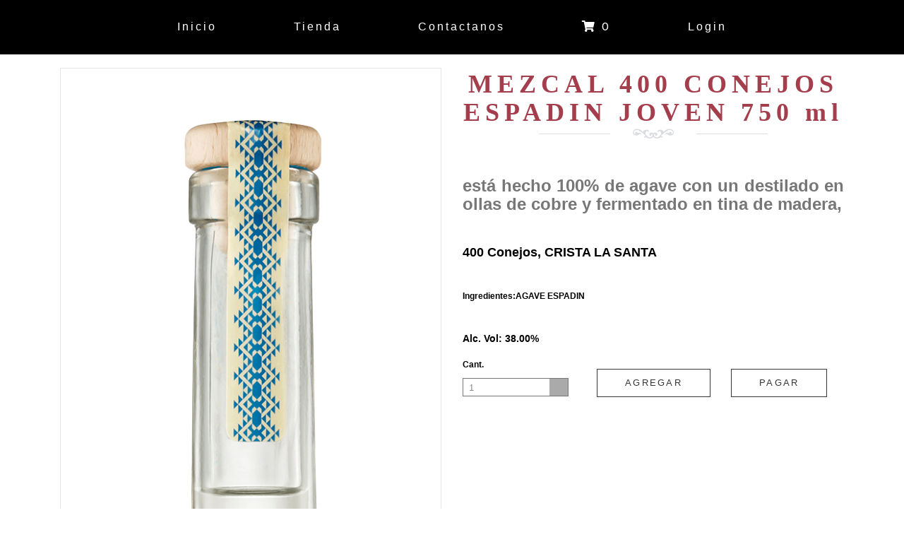

--- FILE ---
content_type: text/html; charset=UTF-8
request_url: https://santafe.catabocata.mx/products/6
body_size: 14502
content:
<!doctype html>
<html >
<head>
    <meta charset="utf-8">
    <meta name="viewport" content="width=device-width, initial-scale=1">

    <!-- CSRF Token -->
    <meta name="csrf-token" content="aT3wxkLJxf3kijpvEJxGjgJWB67aBMTvVbHzJBMb">

    <title>
        CATABOCATA  - SANTA FE
    </title>
    <!-- Scripts -->

    <!-- Fonts -->
    <link rel="dns-prefetch" href="//fonts.gstatic.com">
    <link href="https://fonts.googleapis.com/css?family=Nunito" rel="stylesheet">

    <!-- Styles -->
    <link href="https://santafe.catabocata.mx/css/ecommerce.css" rel="stylesheet">
</head>
<body>

<div id="wrapper">
    <!-- Header of the page -->
    <header id="header" class="v1">

        <div class="bdr-bt">
            <!-- nav holder of the page -->
            <div class="nav-holder container sticky">
                <div class="row">
                    <div class="col-xs-12">
                        <!-- Nav of the page -->
                        <nav id="nav">
                            <ul class="list-unstyled text-center">
                                <li class="active"><a href="https://santafe.catabocata.mx">Inicio</a></li>
                                <!-- dropdownfull of the page -->
                                <li>
                                    <a href="https://santafe.catabocata.mx/products" >Tienda</a>
                                </li>
                                <!--

                                <li  >
                                    <a href="/checkout">Blog</a>
                                </li>
                                dropdown of the page -->


                                <li><a href="/contact">Contactanos</a></li>
                                <li>
                                    <a href="/shopping-cart" ><i class="fas fa-shopping-cart"></i> <span
                                            class="num round fontjosefin text-center" id="card-count"></span></a>
                                </li>
                                <li><a href="/login">Login</a></li>


                            </ul>
                        </nav>
                    </div>
                </div>
            </div>
        </div>
    </header>
    <!-- main of the page -->
<main id="main">
    <section class="feature-sec container">
        <div class="row">
            <div class="col-xs-6">
                <div class="feature-col ">
                        <div class="img-holder text-center ">
                            <a href="https://santafe.catabocata.mx/products/6"><img src="https://assets-catabotaca.s3.amazonaws.com/images/5.png" alt="image description" class="img-responsive" ></a>
                        </div>
                </div>
            </div>
            <div class="col-xs-6">
                <header class=" text-center header wow fadeInUp" data-wow-delay="0.4s">
                    <span class="title fontpinyon h4">MEZCAL 400 CONEJOS ESPADIN JOVEN 750 ml</span>
                    <div class="header-img">
                        <img src="https://assets-catabotaca.s3.amazonaws.com/bdr-img.png" alt="image description" class="img-responsive">
                    </div>
                </header>
                <div class="txt-wrap">
                        <h3 class=" text-justify text-muted">
                            está hecho 100% de agave con un destilado en ollas de cobre y fermentado en tina de madera,
                        </h3>
                        <br>
                        
                        <h4>
                           400 Conejos, CRISTA LA SANTA
                        </h4>
                        <br>

                        <h6>
                            Ingredientes:AGAVE ESPADIN
                        </h6>
                        <br>

                        <h5>
                            Alc. Vol: 38.00%
                        </h5>
                </div>
                <div class="row">
                    <div class="col-xs-4">
                        <div class="form-group">
                            <label for="" class='h6'>
                            Cant.
                            </label>
                            <select id="pieces" name="pieces" class="form-control">
                                                                    <option value="1">1</option>
                                                                    <option value="2">2</option>
                                                                    <option value="3">3</option>
                                                                    <option value="4">4</option>
                                                                    <option value="5">5</option>
                                                                    <option value="6">6</option>
                                                                    <option value="7">7</option>
                                                                    <option value="8">8</option>
                                                                    <option value="9">9</option>
                                                                    <option value="10">10</option>
                                    
                            </select>
                        </div>
                    </div>
                    <div class="col-xs-4">
                        <br>
                        <button  class="btn-primary  text-uppercase" onclick="Card.addProduct({&quot;id&quot;:6,&quot;name&quot;:&quot;MEZCAL 400 CONEJOS ESPADIN JOVEN&quot;,&quot;price&quot;:&quot;470.00&quot;,&quot;category&quot;:&quot;Mezcal&quot;,&quot;picture&quot;:&quot;images\/5.png&quot;,&quot;type_article&quot;:&quot;liquido&quot;,&quot;display_ecommerce&quot;:1,&quot;size&quot;:750,&quot;unit&quot;:&quot;ml&quot;,&quot;alcoholic_content&quot;:&quot;38.00&quot;,&quot;ingredients&quot;:&quot;AGAVE ESPADIN&quot;,&quot;sku&quot;:&quot;MEJV40CO5&quot;,&quot;bar_code&quot;:&quot;7506351811010&quot;,&quot;quantity&quot;:1,&quot;bullet_point&quot;:null,&quot;keywords&quot;:&quot;mezcal, 400, conejos, espadin,  bebida alcoholica&quot;,&quot;trendy&quot;:null,&quot;created_at&quot;:&quot;2020-03-22 07:47:44&quot;,&quot;updated_at&quot;:&quot;2020-03-22 07:47:44&quot;,&quot;brand&quot;:&quot;400 Conejos&quot;,&quot;maker&quot;:&quot;CRISTA LA SANTA&quot;,&quot;description&quot;:&quot;est\u00e1 hecho 100% de agave con un destilado en ollas de cobre y fermentado en tina de madera,&quot;})" >Agregar</a>
                    </div>
                    <div class="col-xs-4">
                    <br>

                        <a  class="btn-primary  text-uppercase" href="/checkout">Pagar</a>
                    </div>
                </div>
            </div>
        </div>
        <div class="row">
            <div class="col-xs-12 text-center">
                <h1 class="text-google">
                    PRODUCTOS RELACIONADOS
                </h1>
            </div>
        </div>
        <div class="row">
                        <div class="col-sm-3">
                    <div class="feature-col ">
                        <div class="img-holder text-center ">
                            <a href="https://santafe.catabocata.mx/products/32"><img src="https://assets-catabotaca.s3.amazonaws.com/images/22.png" alt="image description" class="img-responsive" style="    max-height: 230px;"></a>
                        </div>
                        <div class="txt-wrap">
                            <h2 class="heading3"><a href="https://santafe.catabocata.mx/products/32">MEZCAL UNION UNO </a></h2>
                        </div>
                        <footer class="footer">
                           
                            <strong class="price pull-right">$430.00</strong>
                        </footer>

                    </div>

                </div>
                            <div class="col-sm-3">
                    <div class="feature-col ">
                        <div class="img-holder text-center ">
                            <a href="https://santafe.catabocata.mx/products/48"><img src="https://assets-catabotaca.s3.amazonaws.com/images/33.png" alt="image description" class="img-responsive" style="    max-height: 230px;"></a>
                        </div>
                        <div class="txt-wrap">
                            <h2 class="heading3"><a href="https://santafe.catabocata.mx/products/48">MEZCAL MONTELOBOS ESPADÍN</a></h2>
                        </div>
                        <footer class="footer">
                           
                            <strong class="price pull-right">$579.00</strong>
                        </footer>

                    </div>

                </div>
                            <div class="col-sm-3">
                    <div class="feature-col ">
                        <div class="img-holder text-center ">
                            <a href="https://santafe.catabocata.mx/products/95"><img src="https://assets-catabotaca.s3.amazonaws.com/images/AMORESRE.png" alt="image description" class="img-responsive" style="    max-height: 230px;"></a>
                        </div>
                        <div class="txt-wrap">
                            <h2 class="heading3"><a href="https://santafe.catabocata.mx/products/95">MEZCAL AMORES REPOSADO </a></h2>
                        </div>
                        <footer class="footer">
                           
                            <strong class="price pull-right">$634.00</strong>
                        </footer>

                    </div>

                </div>
                            <div class="col-sm-3">
                    <div class="feature-col ">
                        <div class="img-holder text-center ">
                            <a href="https://santafe.catabocata.mx/products/98"><img src="https://assets-catabotaca.s3.amazonaws.com/images/52.png" alt="image description" class="img-responsive" style="    max-height: 230px;"></a>
                        </div>
                        <div class="txt-wrap">
                            <h2 class="heading3"><a href="https://santafe.catabocata.mx/products/98">MEZCAL 400 CONEJOS REPOSADO </a></h2>
                        </div>
                        <footer class="footer">
                           
                            <strong class="price pull-right">$548.00</strong>
                        </footer>

                    </div>

                </div>
                    </div>
    </section>
    
</main>
<script src="//cdnjs.cloudflare.com/ajax/libs/toastr.js/latest/js/toastr.min.js">
    
</script>
<link rel="stylesheet" href="//cdnjs.cloudflare.com/ajax/libs/toastr.js/latest/css/toastr.min.css" class="">
<!-- footer of the page -->
    <footer id="footer" class="bg-black">
        <!-- footer aside of the page -->
        <aside class="footer-aside bg-grey">
            <!-- socail network of the page -->
            <ul class="social-network list-unstyled">
                <li><a href="javascript:void(0);"><i class="fab fa-facebook-f"></i></a></li>
                <li><a href="javascript:void(0);"><i class="fab fa-twitter "></i></a></li>
            </ul>
            <div class="payment-img">
                <a href="javascript:void(0);"><img src="https://img.openpay.mx/cards1.png" class="img-responsive" alt="Payment Card"></a>
            </div>
            <a id="back-top" class="round"><i class="fa fa-chevron-up"></i></a>

        </aside>
        <!-- footer folder of the page -->
        <div class="footer-holder">
            <div class="container">
                <div class="row mar-bt">
                    <div class="col-xs-12 col-sm-6 col-md-4">
                        <div class="logo">
                            <a href="/"><img class="img-responsive" src="https://catabocata.s3.amazonaws.com/logo.jpeg?X-Amz-Content-Sha256=UNSIGNED-PAYLOAD&amp;X-Amz-Algorithm=AWS4-HMAC-SHA256&amp;X-Amz-Credential=AKIATBSI3OESKNL4G7ND%2F20260121%2Fus-east-1%2Fs3%2Faws4_request&amp;X-Amz-Date=20260121T124955Z&amp;X-Amz-SignedHeaders=host&amp;X-Amz-Expires=900&amp;X-Amz-Signature=5cc0d42d7e133b89a759dfa8e0b6d77f522f198cfa910b2025068bd688d3d913" alt="Catabotaca"></a>
                        </div>
                        <!-- contact list of the page -->
                        <ul class="list-unstyled contact-list">
                            </li>
                            <li>Email: <a href="santafe@catabocata.com">santafe@catabocata.com</a></li>
                            <li>Phone: <a href="tell:(55) 5004-7787">(55) 5004-7787</a></li>
                        </ul>
                    </div>
                    <div class="col">
                    <h3 class="heading3">Mi Cuenta</h3>
                        <ul class="list-unstyled f-nav">

                        <li><a href="/shopping-cart">Carrito de Compras</a></li>

                        <li><a href="/login">Login</a></li>

                        <li><a href="/contact">Contactanos</a></li>

                        </ul>
                    </div>
                    <div class="col">
                        <div class="payment-img">
                            <a href="javascript:void(0);"><img src="https://assets-catabotaca.s3.amazonaws.com/logos/openpay.png" class="img-responsive" alt="Payment Card"></a>
                        </div>
                    </div>
                </div>
                <div class="row">
                    <div class="col-lg-12">
                        <!-- footer nav of the page -->
                        <ul class="list-unstyled footer-nav text-center">
                            <li><a href="https://santafe.catabocata.mx/terminos-servicio">Terms &amp; Conditions</a></li>
                            <li><a href="https://santafe.catabocata.mx/aviso-de-privacidad">Privacy Policy</a></li>
                            <li><a  href="/contact">Contact</a></li>
                        </ul>
                    </div>
                    <div class="col-lg-12">
                        <div class="copyright text-center">
                            <p>Copyright<a href="javascript:void(0);"> CATABOCATA  - SANTA FE. </a> © 2026. All rights reserved.</p>
                        </div>
                    </div>
                </div>
            </div>
        </div>
    </footer>
</div>
<script src="/js/app.js?id=0b377e7cb84c767116fb" ></script>

<script src="https://santafe.catabocata.mx/js/others.js" ></script>
</body>
</html>
